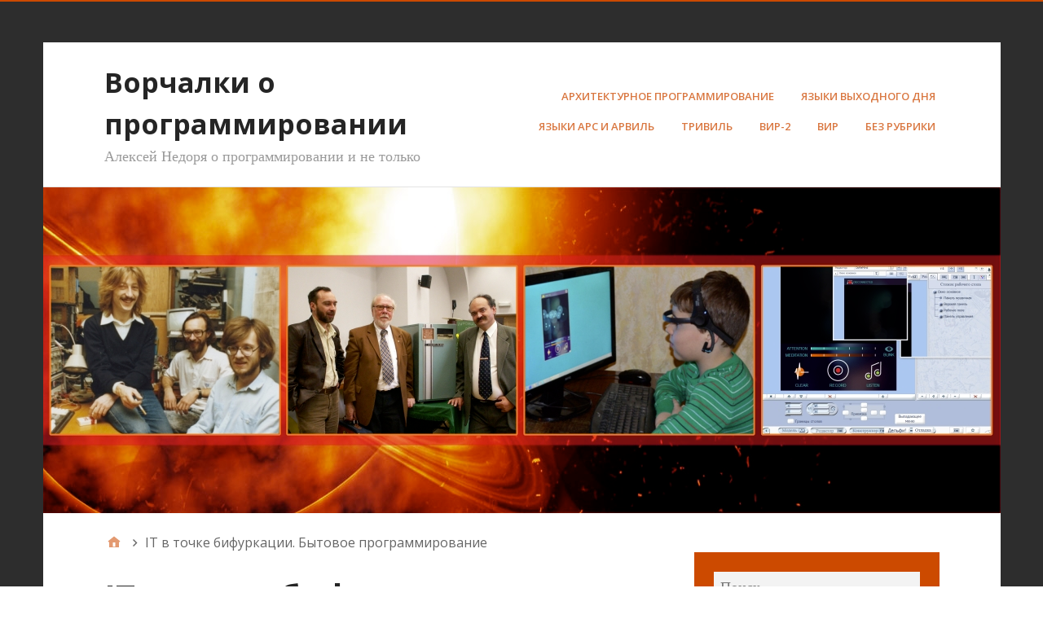

--- FILE ---
content_type: text/html; charset=UTF-8
request_url: http://xn--80aicaaxfgwmwf3q.xn--p1ai/?p=212
body_size: 56794
content:
<!DOCTYPE html>
<html lang="ru-RU">

<head>
<meta charset="UTF-8" />
<title>IT в точке бифуркации. Бытовое программирование &#8212; Ворчалки о программировании</title>
<meta name="viewport" content="width=device-width, initial-scale=1" />
<meta name="generator" content="Stargazer 2.1.1" />
<link rel="alternate" type="application/rss+xml" title="Ворчалки о программировании &raquo; Лента" href="http://xn--80aicaaxfgwmwf3q.xn--p1ai/?feed=rss2" />
<link rel="alternate" type="application/rss+xml" title="Ворчалки о программировании &raquo; Лента комментариев" href="http://xn--80aicaaxfgwmwf3q.xn--p1ai/?feed=comments-rss2" />
<link rel="alternate" type="application/rss+xml" title="Ворчалки о программировании &raquo; Лента комментариев к &laquo;IT в точке бифуркации. Бытовое программирование&raquo;" href="http://xn--80aicaaxfgwmwf3q.xn--p1ai/?feed=rss2&#038;p=212" />
<link rel="pingback" href="http://xn--80aicaaxfgwmwf3q.xn--p1ai/xmlrpc.php" />
		<script type="text/javascript">
			window._wpemojiSettings = {"baseUrl":"https:\/\/s.w.org\/images\/core\/emoji\/72x72\/","ext":".png","source":{"concatemoji":"http:\/\/xn--80aicaaxfgwmwf3q.xn--p1ai\/wp-includes\/js\/wp-emoji-release.min.js?ver=4.4.2"}};
			!function(a,b,c){function d(a){var c,d=b.createElement("canvas"),e=d.getContext&&d.getContext("2d"),f=String.fromCharCode;return e&&e.fillText?(e.textBaseline="top",e.font="600 32px Arial","flag"===a?(e.fillText(f(55356,56806,55356,56826),0,0),d.toDataURL().length>3e3):"diversity"===a?(e.fillText(f(55356,57221),0,0),c=e.getImageData(16,16,1,1).data.toString(),e.fillText(f(55356,57221,55356,57343),0,0),c!==e.getImageData(16,16,1,1).data.toString()):("simple"===a?e.fillText(f(55357,56835),0,0):e.fillText(f(55356,57135),0,0),0!==e.getImageData(16,16,1,1).data[0])):!1}function e(a){var c=b.createElement("script");c.src=a,c.type="text/javascript",b.getElementsByTagName("head")[0].appendChild(c)}var f,g;c.supports={simple:d("simple"),flag:d("flag"),unicode8:d("unicode8"),diversity:d("diversity")},c.DOMReady=!1,c.readyCallback=function(){c.DOMReady=!0},c.supports.simple&&c.supports.flag&&c.supports.unicode8&&c.supports.diversity||(g=function(){c.readyCallback()},b.addEventListener?(b.addEventListener("DOMContentLoaded",g,!1),a.addEventListener("load",g,!1)):(a.attachEvent("onload",g),b.attachEvent("onreadystatechange",function(){"complete"===b.readyState&&c.readyCallback()})),f=c.source||{},f.concatemoji?e(f.concatemoji):f.wpemoji&&f.twemoji&&(e(f.twemoji),e(f.wpemoji)))}(window,document,window._wpemojiSettings);
		</script>
		<link rel='stylesheet' id='stargazer-fonts-css'  href='//fonts.googleapis.com/css?family=Droid+Serif%3A400%2C700%2C400italic%2C700italic%7COpen+Sans%3A300%2C400%2C600%2C700&#038;ver=4.4.2' type='text/css' media='all' />
<link rel='stylesheet' id='hybrid-one-five-css'  href='http://xn--80aicaaxfgwmwf3q.xn--p1ai/wp-content/themes/stargazer/library/css/one-five.min.css?ver=4.4.2' type='text/css' media='all' />
<link rel='stylesheet' id='hybrid-gallery-css'  href='http://xn--80aicaaxfgwmwf3q.xn--p1ai/wp-content/themes/stargazer/library/css/gallery.min.css?ver=4.4.2' type='text/css' media='all' />
<link rel='stylesheet' id='stargazer-mediaelement-css'  href='http://xn--80aicaaxfgwmwf3q.xn--p1ai/wp-content/themes/stargazer/css/mediaelement/mediaelement.min.css?ver=4.4.2' type='text/css' media='all' />
<link rel='stylesheet' id='hybrid-parent-css'  href='http://xn--80aicaaxfgwmwf3q.xn--p1ai/wp-content/themes/stargazer/style.min.css?ver=4.4.2' type='text/css' media='all' />
<link rel='stylesheet' id='hybrid-style-css'  href='http://xn--80aicaaxfgwmwf3q.xn--p1ai/wp-content/themes/stargazer-colloquium/style.css?ver=4.4.2' type='text/css' media='all' />
<link rel='stylesheet' id='jetpack_css-css'  href='http://xn--80aicaaxfgwmwf3q.xn--p1ai/wp-content/plugins/jetpack/css/jetpack.css?ver=3.9.4' type='text/css' media='all' />
<script type='text/javascript' src='http://xn--80aicaaxfgwmwf3q.xn--p1ai/wp-includes/js/jquery/jquery.js?ver=1.11.3'></script>
<script type='text/javascript' src='http://xn--80aicaaxfgwmwf3q.xn--p1ai/wp-includes/js/jquery/jquery-migrate.min.js?ver=1.2.1'></script>
<link rel='https://api.w.org/' href='http://xn--80aicaaxfgwmwf3q.xn--p1ai/?rest_route=/' />
<link rel="EditURI" type="application/rsd+xml" title="RSD" href="http://xn--80aicaaxfgwmwf3q.xn--p1ai/xmlrpc.php?rsd" />
<link rel="wlwmanifest" type="application/wlwmanifest+xml" href="http://xn--80aicaaxfgwmwf3q.xn--p1ai/wp-includes/wlwmanifest.xml" /> 
<link rel='prev' title='Вир-2. Интерфейсы' href='http://xn--80aicaaxfgwmwf3q.xn--p1ai/?p=201' />
<link rel='next' title='Вир. Примеры программ и компонентов' href='http://xn--80aicaaxfgwmwf3q.xn--p1ai/?p=224' />
<meta name="generator" content="WordPress 4.4.2" />
<link rel="canonical" href="http://xn--80aicaaxfgwmwf3q.xn--p1ai/?p=212" />
<link rel='shortlink' href='http://wp.me/p7ogbd-3q' />
<link rel="alternate" type="application/json+oembed" href="http://xn--80aicaaxfgwmwf3q.xn--p1ai/?rest_route=%2Foembed%2F1.0%2Fembed&#038;url=http%3A%2F%2Fxn--80aicaaxfgwmwf3q.xn--p1ai%2F%3Fp%3D212" />
<link rel="alternate" type="text/xml+oembed" href="http://xn--80aicaaxfgwmwf3q.xn--p1ai/?rest_route=%2Foembed%2F1.0%2Fembed&#038;url=http%3A%2F%2Fxn--80aicaaxfgwmwf3q.xn--p1ai%2F%3Fp%3D212&#038;format=xml" />
<style type='text/css'>img#wpstats{display:none}</style>
<style type="text/css" id="custom-colors-css">a, .wp-playlist-light .wp-playlist-playing { color: rgba( 204, 74, 0, 0.75 ); } a:hover, a:focus, legend, mark, .comment-respond .required, pre,.form-allowed-tags code, pre code,.wp-playlist-light .wp-playlist-item:hover,.wp-playlist-light .wp-playlist-item:focus,.mejs-button button:hover::after, .mejs-button button:focus::after,.mejs-overlay-button:hover::after, .mejs-overlay-button:focus::after{ color: #cc4a00; } input[type='submit'], input[type='reset'], input[type='button'], button, .page-links a,.comment-reply-link, .comment-reply-login, .wp-calendar td.has-posts a, #menu-sub-terms li a{ background-color: rgba( 204, 74, 0, 0.8 ); } legend, mark, pre, .form-allowed-tags code { background-color: rgba( 204, 74, 0, 0.1 ); } input[type='submit']:hover, input[type='submit']:focus,input[type='reset']:hover, input[type='reset']:focus,input[type='button']:hover, input[type='button']:focus,button:hover, button:focus,.page-links a:hover, .page-links a:focus,.wp-calendar td.has-posts a:hover, .wp-calendar td.has-posts a:focus,.widget-title > .wrap,#comments-number > .wrap, #reply-title > .wrap, .attachment-meta-title > .wrap,.widget_search > .search-form,#menu-sub-terms li a:hover, #menu-sub-terms li a:focus,.comment-reply-link:hover, .comment-reply-link:focus,.comment-reply-login:hover, .comment-reply-login:focus,.mejs-time-rail .mejs-time-loaded, .skip-link .screen-reader-text{ background-color: #cc4a00; } ::selection { background-color: #cc4a00; } legend { border-color: rgba( 204, 74, 0, 0.15 ); } body { border-top-color: #cc4a00; } .entry-content a, .entry-summary a, .comment-content a { border-bottom-color: rgba( 204, 74, 0, 0.15 ); } .entry-content a:hover, .entry-content a:focus,           .entry-summary a:hover, .entry-summary a:focus,           .comment-content a:hover, .comment-content a:focus           { border-bottom-color: rgba( 204, 74, 0, 0.75 ); } body, .widget-title, #comments-number, #reply-title,.attachment-meta-title { border-bottom-color: #cc4a00; } blockquote { background-color: rgba( 204, 74, 0, 0.85 ); } blockquote blockquote { background-color: rgba( 204, 74, 0, 0.9 ); } blockquote { outline-color: rgba( 204, 74, 0, 0.85); }</style>

<style type="text/css" id="bbpress-custom-color">li.bbp-topic-title .font-headlines a.bbp-topic-permalink:hover, a.bbp-forum-title.entry-title:hover { color: #cc4a00; } span.bbp-admin-links a.bbp-reply-to-link, span.bbp-admin-links a.bbp-topic-reply-link { background-color: rgba( 204, 74, 0, 0.8 ); } #bbpress-forums li.bbp-header, #bbpress-forums fieldset.bbp-form legend, span.bbp-admin-links a.bbp-reply-to-link:hover, span.bbp-admin-links a.bbp-topic-reply-link:hover { background-color: #cc4a00; } { border-top-color: #cc4a00; }</style>
		<style type="text/css">.recentcomments a{display:inline !important;padding:0 !important;margin:0 !important;}</style>
		
<style type="text/css" id="custom-header-css">body.custom-header #site-title a { color: #252525; }</style>
<style type="text/css" id="custom-background-css">body.custom-background { background: #2d2d2d; }</style>

<!-- Jetpack Open Graph Tags -->
<meta property="og:type" content="article" />
<meta property="og:title" content="IT в точке бифуркации. Бытовое программирование" />
<meta property="og:url" content="http://xn--80aicaaxfgwmwf3q.xn--p1ai/?p=212" />
<meta property="og:description" content="Некоторое время назад меня пригласили выступить на вебинаре перед молодыми программистами. Я собирался назвать свой рассказ «IT в точке бифуркации: верхи не могут, а низы тоже не могут», но после т…" />
<meta property="article:published_time" content="2017-04-19T10:15:26+00:00" />
<meta property="article:modified_time" content="2017-10-06T11:55:35+00:00" />
<meta property="og:site_name" content="Ворчалки о программировании" />
<meta property="og:image" content="https://s0.wp.com/i/blank.jpg" />
<meta property="og:locale" content="ru_RU" />
<meta name="twitter:card" content="summary" />

<style id="custom-css-css">.entry-caption,.entry-title // добавил
.type-attachment .entry-title,.author-description,.widget,.entry-content,.entry-summary,.page-content,.comment-content,code,kbd,tt,var,samp,pre,blockquote,q{-webkit-hyphens:none;-moz-hyphens:none;-ms-hyphens:none;hyphens:none;word-wrap:none}</style>
</head>

<body class="wordpress ltr ru ru-ru child-theme y2026 m01 d22 h15 thursday logged-out custom-background custom-header display-header-text singular singular-post singular-post-212 post-format-standard layout-2c-l custom-colors" dir="ltr" itemscope="itemscope" itemtype="http://schema.org/Blog">

	<div id="container">

		<div class="skip-link">
			<a href="#content" class="screen-reader-text">Перейти к содержимому</a>
		</div><!-- .skip-link -->

		
		<div class="wrap">

			<header id="header" class="site-header" role="banner" itemscope="itemscope" itemtype="http://schema.org/WPHeader">

				
					<div id="branding">
						<h1 id="site-title" class="site-title" itemprop="headline"><a href="http://xn--80aicaaxfgwmwf3q.xn--p1ai" rel="home">Ворчалки о программировании</a></h1>						<h2 id="site-description" class="site-description" itemprop="description">Алексей Недоря о программировании и не только</h2>					</div><!-- #branding -->

				
				
	<nav class="menu menu-secondary" role="navigation" id="menu-secondary" aria-label="Меню над шапкой сайта Меню" itemscope="itemscope" itemtype="http://schema.org/SiteNavigationElement">

		<h3 id="menu-primary-title" class="menu-toggle">
			<button class="screen-reader-text">Верхнее меню</button>
		</h3><!-- .menu-toggle -->

		<div class="wrap"><ul id="menu-secondary-items" class="menu-items"><li id="menu-item-615" class="menu-item menu-item-type-taxonomy menu-item-object-category menu-item-615"><a href="http://xn--80aicaaxfgwmwf3q.xn--p1ai/?cat=22">Архитектурное программирование</a></li>
<li id="menu-item-409" class="menu-item menu-item-type-taxonomy menu-item-object-category menu-item-409"><a href="http://xn--80aicaaxfgwmwf3q.xn--p1ai/?cat=19">Языки выходного дня</a></li>
<li id="menu-item-652" class="menu-item menu-item-type-taxonomy menu-item-object-category menu-item-652"><a href="http://xn--80aicaaxfgwmwf3q.xn--p1ai/?cat=24">Языки Арс и Арвиль</a></li>
<li id="menu-item-653" class="menu-item menu-item-type-taxonomy menu-item-object-category menu-item-653"><a href="http://xn--80aicaaxfgwmwf3q.xn--p1ai/?cat=23">Тривиль</a></li>
<li id="menu-item-203" class="menu-item menu-item-type-taxonomy menu-item-object-category current-post-ancestor current-menu-parent current-post-parent menu-item-203"><a href="http://xn--80aicaaxfgwmwf3q.xn--p1ai/?cat=14">Вир-2</a></li>
<li id="menu-item-137" class="menu-item menu-item-type-taxonomy menu-item-object-category menu-item-137"><a href="http://xn--80aicaaxfgwmwf3q.xn--p1ai/?cat=13">Вир</a></li>
<li id="menu-item-411" class="menu-item menu-item-type-taxonomy menu-item-object-category menu-item-411"><a href="http://xn--80aicaaxfgwmwf3q.xn--p1ai/?cat=1">Без рубрики</a></li>
</ul></div>
	</nav><!-- #menu-secondary -->


			</header><!-- #header -->

			
				<img class="header-image" src="http://xn--80aicaaxfgwmwf3q.xn--p1ai/wp-content/uploads/2016/03/1.jpg" width="1175" height="400" alt="" />

			
			<div id="main" class="main">

				
	<nav role="navigation" aria-label="Хлебные крошки" class="breadcrumb-trail breadcrumbs" itemprop="breadcrumb"><ul class="trail-items" itemscope itemtype="http://schema.org/BreadcrumbList"><meta name="numberOfItems" content="2" /><meta name="itemListOrder" content="Ascending" /><li itemprop="itemListElement" itemscope itemtype="http://schema.org/ListItem" class="trail-item trail-begin"><a href="http://xn--80aicaaxfgwmwf3q.xn--p1ai" rel="home"><span itemprop="name">Домой</span></a><meta itemprop="position" content="1" /></li><li itemprop="itemListElement" itemscope itemtype="http://schema.org/ListItem" class="trail-item trail-end"><span itemprop="name">IT в точке бифуркации. Бытовое программирование</span><meta itemprop="position" content="2" /></li></ul></nav>

<main id="content" class="content" role="main">

	
	
		
			
			<article id="post-212" class="entry author-an post-212 post type-post status-publish format-standard category-15 category-14 category-standardization-of-programming" itemscope="itemscope" itemtype="http://schema.org/BlogPosting" itemprop="blogPost">

	
		<header class="entry-header">

			<h1 class="entry-title" itemprop="headline">IT в точке бифуркации. Бытовое программирование</h1>

			<div class="entry-byline">
				<span class="entry-author" itemprop="author" itemscope="itemscope" itemtype="http://schema.org/Person"><a href="http://xn--80aicaaxfgwmwf3q.xn--p1ai/?author=1" title="Записи AN" rel="author" class="url fn n" itemprop="url"><span itemprop="name">AN</span></a></span>
				<time class="entry-published updated" datetime="2017-04-19T13:15:26+00:00" itemprop="datePublished" title="Среда, Апрель 19, 2017, 1:15 пп">19.04.2017</time>
				<a href="http://xn--80aicaaxfgwmwf3q.xn--p1ai/?p=212#comments" class="comments-link" itemprop="discussionURL">1</a>											</div><!-- .entry-byline -->

		</header><!-- .entry-header -->

		<div class="entry-content" itemprop="articleBody">
			<p>Некоторое время назад меня пригласили выступить на вебинаре перед молодыми программистами. Я собирался назвать свой рассказ «IT в точке бифуркации: верхи не могут, а низы тоже не могут», но после того, как по названию прошлись маркетологи, оно превратилось в «Назад в будущее информационных технологий» (что совсем бредово). Я узнал об этом замечательном названии незадолго до выступления и сумел обрезать его до нейтрального «Будущее информационных технологий», попутно выкинув почти все о бифуркации.</p>
<p>Выступление прошло и осталась видеозапись, на которой показана презентация и слышен мой голос. Сначала я хотел выставить в блог эту видеозапись. Но выступление было скомкано из-за технических сбоев, так что без изрядного редактирования не обойтись, а выставлять презентацию без поясняющего голоса нет смысла, так как в презентации только опорные точки.</p>
<p>В итоге, я решил еще перевести выступление в текст, тем более, что мысли в выступлении были, на мой взгляд, любопытными и полезными.</p>
<p>Вот что в итоге получилось:</p>
<hr />
<p style="padding-left: 120px;">Точка бифуркации: критическое состояние системы, при котором система становится неустойчивой относительно флуктуаций и возникает неопределённость: станет ли состояние системы хаотическим или она перейдёт на новый, более дифференцированный и высокий уровень упорядоченности. (Википедия)</p>
<p><strong>Что у нас в ИТ в настоящем?</strong></p>
<p>ИТ в критическом состоянии, так как:</p>
<ul>
<li>IT-вооруженность быстро растет: рост количества «вычислительных» устройств, их производительности и производительности сетей. Несколько устройств на каждого человека. <strong>Потенциально можем много</strong>.</li>
<li>Медленное развитие программирование. Ничего принципиально нового за последние 20 лет. <strong>Фактически можем очень мало, долго и дорого. </strong>Плохо свистим и медленно летаем.</li>
</ul>
<p>Есть два возможных варианта объяснения медленного развития программирования:</p>
<ul>
<li>Мы приближаемся к совершенству (ха-ха-ха)</li>
<li><strong>Мы идем не туда или идем галсами</strong></li>
</ul>
<p><em>Забавная и очень субъективная иллюстрация медленного развития: недавно я почти подряд перечитал «Описание языка Ярмо: Машино-независимое ядро» (В. И. Гололобов, Б. Г. Чеблаков, Г. Д. Чинин, 1980) и описание </em><em>Go (</em><em>GoLang, после 2009), и оба этих текста (разделенные 40 годами) дали примерно одинаковые поводы для раздумий по поводу Вир-2. С точки зрения количества идей эти языки эквивалентны!</em></p>
<p>Если мы поставим задачу улучшить скорость/качество разработки программ, то можем ли мы говорить сразу «за все» программирование? Думаю, что не можем, так как программирование оно очень разное. Попробуем выделить сегменты, чтобы потом искать разные способы улучшения для разных сегментов. Разделение на сегменты достаточно условное, и скорее всего не полное, но достаточное для моего дальнейшего рассуждения.</p>
<p>Сегменты программирования:</p>
<ul>
<li>Рыночное. Что важно: time to market, инновации, конкурентные преимущества</li>
<li>Производственное. Что важно: надежность, предсказуемость, производительность</li>
<li>Государственное: Что важно: <strong>безопасность</strong> (защищенность), отсутствие закладок, надежность, производительность</li>
<li><strong>Б</strong><strong>ытовое</strong> (об том ниже)</li>
</ul>
<p>Можно выделить еще 5-й сегмент: обучающее, олимпиадное, детское программирование, но мне пока хватит четырех.</p>
<p>Замечу, что рыночное программирование находится в фокусе внимания, но существует только потому, что опирается на инфраструктуру – гаджеты, интернет, магистрали, компиляторы, SDK, …</p>
<p>Если построить иерархию уровней, то в основе лежит:</p>
<ul>
<li>Государственное (инфраструктура)</li>
<li>Над ним – производственное (невозможно без государственного)</li>
<li>Над ним – рыночное (невозможно без производственного)</li>
<li>Над ним – бытовое (невозможно без рыночного)</li>
</ul>
<p>В этой заметке я буду говорить только о бытовом программировании. Как я его понимаю?</p>
<ul>
<li>У каждого человека есть устройства (смартфон, планшет, ноутбук, десктоп, умный дом, …), который он использует для решения своих задач</li>
<li>Каждый пользователь уже немного программирует, хотя может быть и не догадывается об этом (хотя бы настраивает свои устройства)</li>
</ul>
<p><strong>Бытовое программирование</strong> – это программирование человеком своих устройств для решения своих бытовых задач.</p>
<p>Бытовое программирование &#8212; это не программирование в привычном виде (не синтезирующее программирование в классификации А.П. Ершова). Это, скорее, сборка некого «супер-приложения» из сервисов и компонентов разных производителей, работающих на разных устройствах.</p>
<p><strong>Для бытового программирование важны</strong>: легкость, наглядность, унифицированный способ работы с разными устройствами, отсутствие необходимости в длительном обучении и чтении руководств.</p>
<p>Рассмотрим бытовое программирование на примере. Но сначала одно замечание по поводу уровня IT-вооруженности: смартфоны, планшеты, ноутбуки, десктопы – это очевидная часть. Но кроме этого, в IT-вооруженность входят (на примере моей семьи):</p>
<ul>
<li>Два облачных сервера</li>
<li>Яндекс.Диски</li>
<li>Dropbox</li>
<li>Яндекс почта для доменов</li>
<li>И так далее</li>
</ul>
<p>Вот эти не столь очевидные части тоже нельзя упускать из виду.</p>
<p>Теперь напрямую к бытовому программированию. Рассмотрим <strong>User story</strong>:</p>
<p><strong>Ребенок идет домой из школы. Хочу</strong>:</p>
<ul>
<li>Получить сигнал, когда он вышел из школы</li>
<li>Получить тревожный сигнал, если он вышел не вовремя</li>
<li>Посмотреть маршрут движения на карте – онлайн или позже</li>
<li>Получить сигнал, что он дошел до дома</li>
</ul>
<p>Очевидное условие: у ребенка должно быть устройство с GSM/GPS (часы, браслет или телефон)</p>
<p>Что мне, как бытовому программисту нужно для решения этой задачи:</p>
<ol>
<li>Расписание уроков (доступное по сети)</li>
<li>Гео-локатор в устройстве (доступный по сети)</li>
<li>Карта с возможностью изображать маршрутом на моем устройстве (смартфон, планшет)</li>
<li>Сервис для сохранения маршрута (облако)</li>
<li>Сервис, связывающий все компоненты – некий «диспетчер»</li>
</ol>
<p>Для решения задачи мне надо написать скрипты и расставить триггеры для запуска этих скриптов. Скрипты и триггеры в совокупности и составляют «супер-приложение», решающее задачу. Набросаю часть решения:</p>
<ul>
<li>Диспетчер отслеживает время завершения урока и подает сигнал тревоги, если через 10 минут после завершения урока ребенок не вышел из школы</li>
<li>Устройство ребенка посылает сообщение диспетчеру при пересечении границы школы</li>
<li>Получив сигнал от устройства (о пересечении границы), диспетчер проверяет время по расписанию уроков – подает сигнал тревоги (на мое устройство), если не вовремя, или сигнал выхода, если вовремя</li>
<li>Диспетчер подключает поток координат к карте на моем устройстве для показа маршрута</li>
<li>Диспетчер сохраняет маршрут в облаке</li>
<li>…</li>
</ul>
<p>Очевидна похожесть супер-приложения на программу на Scratch. Программа на Scratch также есть совокупность скриптов, срабатывающих по триггерам, например, триггер начала работы, триггер касания объектов на экране и т.д. Разница в том, что супер-приложение является распределенным.</p>
<p>Для того, чтобы бытовой программист (родитель) мог собирать супер-приложение ему нужно:</p>
<ol>
<li>Иметь возможность доступа к всем нужным сервисам или компонентам (и знать интерфейс)</li>
<li>Среда разработки: визуальная (a la Scratch) или скриптовая или любая другая</li>
<li>Возможность задать триггеры: подключить скрипты к событиям (от календаря, от устройства, от часов, …)</li>
</ol>
<p>Почему я говорю о супер-приложении, а не об обычном рыночном (монолитном) приложении? Тем более, если говорить о конкретном сценарии, часы с примерно таким функционалом есть на рынке.</p>
<p>Вот некоторые причины:</p>
<ul>
<li>У каждого человека свои хотелки, в быту особенно</li>
<li>В монолитном приложение невозможно предусмотреть все варианты и все возможные настройки: «а древо жизни пышно зеленеет».</li>
<li>Для примера, как только ребенок вышел из школы, надо включить мультиварку, чтобы подогреть обед. И так далее…</li>
</ul>
<p>Итого: <strong>я считаю, что единственный реальный способ добиться эффективности бытового программирование – это сборка приложения</strong>.</p>
<p>Приведу еще несколько примеров (бытовых хотелок), которые трудно или невозможно реализовать, так как сейчас нас окружают монолитные приложения:</p>
<ul>
<li>Яндекс-навигатор, работающий на карте Гугле (а вдруг кому-то больше нравится карта Гугла)</li>
<li>Объединение личного и рабочего календаря с расписанием уроков и календарем жены – хочу видеть все сразу.</li>
<li>Единый кабинет для оплаты сотовых операторов, интернета и сервисов. И пусть они конкурируют за меня.</li>
<li>Там же (в кабинете), чтобы не меня забрасывали рекламой, а я сообщал о том, что именно мне сейчас надо. Пусть рекламируют то, что мне надо и когда надо. А за ненужную рекламу мне платят.</li>
</ul>
<p>Предположим, мы решились двигаться в сторону бытового программирования? На что из уже существующего мы можем опереться для того, чтобы сделать возможным бытовое программирование. Перечислю то, что я вижу сразу:</p>
<ol>
<li>Unix way 2.0</li>
<li>Software USB</li>
<li>Конструкторы и модульные конструкции</li>
</ol>
<p>Теперь подробнее.</p>
<p><strong>1.     Unix way 2.0</strong></p>
<p>В сильно урезанном виде исходный Unix way это:</p>
<ul>
<li>Пишите программы, каждая из которых делает что-то одно и делает это хорошо.</li>
<li>Пишите программы, которые бы работали вместе.</li>
<li>Пишите программы, которые поддерживают текстовые потоки, поскольку это универсальный интерфейс</li>
</ul>
<p>Это то, что нужно, только надо немного осовременить формулировки:</p>
<ul>
<li>Пишите компоненты (сервисы), каждая из которых делает что-то одно и делает это хорошо</li>
<li>Пишите компоненты (сервисы), которые бы работали вместе (которые можно соединить)</li>
<li>Пишите компоненты (сервисы), экспортирующие свой интерфейс</li>
</ul>
<p><strong>2.     Software USB</strong></p>
<p>Из описания USB на wiki:</p>
<p style="padding-left: 30px;">Разработчики спецификации USB уделили внимание вопросу автоматического определения функциональности USB устройств, чтобы избавить пользователя от рутинных действий при подключении USB устройств.</p>
<p>Примерно то же самое нам и надо, только для всех компонент и сервисов, задействованных в бытовой программе:</p>
<p style="padding-left: 30px;">Нам нужна возможность получить определение функциональности программных компонент и сервисов. Компонента должна экспортировать свой интерфейс в среду разработки бытового программирования.</p>
<p>Это может показаться сложным, но эта задача проще, чем та, которая решена в USB, так как использовать определения будет человек (бытовой программист), а не другое устройство. Достаточно стандартизовать запрос к компоненте и формат, в котором выдается интерфейс компоненты.</p>
<p><strong>3.     Конструкторы и модульные конструкции</strong></p>
<p>Все больше конструкторов используются в мире:</p>
<ul>
<li>Конструктор бронетехники «Армата», модульные корабли</li>
<li>Scratch и другие визуальные языки программирования</li>
<li>Arduino, детские электронные конструкторы и конструкторы роботов</li>
<li>Лего (с которого начинается сознательная деятельность ребенка)</li>
<li>Конструкторы сайтов/лендингов/прототипов приложений</li>
<li>…</li>
</ul>
<p>И это, на мой взгляд, не спроста, причем, программирование явно отстает от общего тренда.</p>
<p>Подведем итоги. Если вдруг кто-то <span style="text-decoration: line-through;">упадет с дуба</span> решит сделать возможным бытовое программирование, ему нужно сделать:</p>
<ul>
<li>Единую информационная среду (эко-систему), объединяющую различные эко-системы (веб, С++, Java, ….)
<ul>
<li>которая состоит из компонентов и сервисов,</li>
<li>экспортирующих свой интерфейс</li>
</ul>
</li>
<li>Стандарт на компоненты/сервисы и их интерфейс</li>
<li>Среду бытовой разработки</li>
<li>И всеобщее обучение в духе: «Программирование – вторая грамотность» (А.П. Ершов, 1981 г.)</li>
</ul>
<p>Замечу, что если движение в сторону бытового программирования развернется, то это повлияет на все сегменты программирования.</p>
<p>И в завершение анекдот в тему. Разговор в фото студии:</p>
<ul>
<li>Напечатайте мне фотографии с этой флешки</li>
<li>9 на 13 ?</li>
<li>117, а к чему вы это спросили?</li>
</ul>
<p>&nbsp;</p>
					</div><!-- .entry-content -->

		<footer class="entry-footer">
			<span class="entry-terms category" itemprop="articleSection">Опубликовано в <a href="http://xn--80aicaaxfgwmwf3q.xn--p1ai/?cat=15" rel="tag">Бытовое программирование</a>, <a href="http://xn--80aicaaxfgwmwf3q.xn--p1ai/?cat=14" rel="tag">Вир-2</a>, <a href="http://xn--80aicaaxfgwmwf3q.xn--p1ai/?cat=4" rel="tag">Стандартизация программирования</a></span>					</footer><!-- .entry-footer -->

	
</article><!-- .entry -->
			
				
<section id="comments-template">

	
		<div id="comments">

			<h3 id="comments-number">1 комментарий</h3>

			<ol class="comment-list">
				<li id="comment-147" class="pingback even thread-even depth-1 ping">

	<header class="comment-meta">
		<cite class="comment-author" itemprop="author" itemscope="itemscope" itemtype="http://schema.org/Person"><a href='http://xn--80aicaaxfgwmwf3q.xn--p1ai/?p=224' rel='external nofollow' class='url fn n' itemprop="url"><span itemprop="name">Вир. Примеры программ и компонентов &#8212; Ворчалки о программировании</span></a></cite><br />
		<time class="comment-published" datetime="2017-05-19T13:41:27+00:00" title="Пятница, Май 19, 2017, 1:41 пп" itemprop="datePublished">9 лет назад</time>
		<a class="comment-permalink" href="http://xn--80aicaaxfgwmwf3q.xn--p1ai/?p=212#comment-147" itemprop="url">Постоянная ссылка</a>
			</header><!-- .comment-meta -->

</li><!-- .comment -->			</ol><!-- .comment-list -->

			
		</div><!-- #comments-->

	
	
					<div id="respond" class="comment-respond">
			<h3 id="reply-title" class="comment-reply-title">Добавить комментарий <small><a rel="nofollow" id="cancel-comment-reply-link" href="/?p=212#respond" style="display:none;">Отменить ответ</a></small></h3>				<form action="http://xn--80aicaaxfgwmwf3q.xn--p1ai/wp-comments-post.php" method="post" id="commentform" class="comment-form" novalidate>
					<p class="comment-notes"><span id="email-notes">Ваш e-mail не будет опубликован.</span> Обязательные поля помечены <span class="required">*</span></p><p class="comment-form-comment"><label for="comment">Комментарий</label> <textarea id="comment" name="com153ment" cols="45" rows="8"  aria-required="true" required="required"></textarea></p></label> <textarea id="com1ment" name="comment" cols="45" rows="8" style="display:none"></textarea></p><p class="comment-form-author"><label for="author">Имя <span class="required">*</span></label> <input id="author" name="author" type="text" value="" size="30" aria-required='true' required='required' /></p>
<p class="comment-form-email"><label for="email">E-mail <span class="required">*</span></label> <input id="email" name="email" type="email" value="" size="30" aria-describedby="email-notes" aria-required='true' required='required' /></p>
<p class="comment-form-url"><label for="url">Сайт</label> <input id="url" name="url" type="url" value="" size="30" /></p>
<p class="form-submit"><input name="submit" type="submit" id="submit" class="submit" value="Отправить комментарий" /> <input type='hidden' name='comment_post_ID' value='212' id='comment_post_ID' />
<input type='hidden' name='comment_parent' id='comment_parent' value='0' />
</p><p class="comment-subscription-form"><input type="checkbox" name="subscribe_comments" id="subscribe_comments" value="subscribe" style="width: auto; -moz-appearance: checkbox; -webkit-appearance: checkbox;" /> <label class="subscribe-label" id="subscribe-label" for="subscribe_comments">Уведомить меня о новых комментариях по email.</label></p><p class="comment-subscription-form"><input type="checkbox" name="subscribe_blog" id="subscribe_blog" value="subscribe" style="width: auto; -moz-appearance: checkbox; -webkit-appearance: checkbox;" /> <label class="subscribe-label" id="subscribe-blog-label" for="subscribe_blog">Уведомлять меня о новых записях почтой.</label></p>				</form>
					</div><!-- #respond -->
		
</section><!-- #comments-template -->
			
		
		
	<div class="loop-nav">
		<div class="prev">Предыдущая запись: <a href="http://xn--80aicaaxfgwmwf3q.xn--p1ai/?p=201" rel="prev">Вир-2. Интерфейсы</a></div>		<div class="next">Следующая запись: <a href="http://xn--80aicaaxfgwmwf3q.xn--p1ai/?p=224" rel="next">Вир. Примеры программ и компонентов</a></div>	</div><!-- .loop-nav -->


	
</main><!-- #content -->

				
	<aside class="sidebar sidebar-primary" role="complementary" id="sidebar-primary" aria-label="Основной Сайдбар" itemscope="itemscope" itemtype="http://schema.org/WPSideBar">

		<h3 id="sidebar-primary-title" class="screen-reader-text">Основной Сайдбар</h3>

		
			<section id="search-2" class="widget widget_search"><form role="search" method="get" class="search-form" action="http://xn--80aicaaxfgwmwf3q.xn--p1ai/">
				<label>
					<span class="screen-reader-text">Найти:</span>
					<input type="search" class="search-field" placeholder="Поиск&hellip;" value="" name="s" title="Найти:" />
				</label>
				<input type="submit" class="search-submit" value="Поиск" />
			</form></section>		<section id="recent-posts-2" class="widget widget_recent_entries">		<h3 class="widget-title">Свежие записи</h3>		<ul>
					<li>
				<a href="http://xn--80aicaaxfgwmwf3q.xn--p1ai/?p=820">Компонентный ассемблер &#8212; нашел забытые статьи</a>
						</li>
					<li>
				<a href="http://xn--80aicaaxfgwmwf3q.xn--p1ai/?p=815">Разработка Тривиля. Часть 2</a>
						</li>
					<li>
				<a href="http://xn--80aicaaxfgwmwf3q.xn--p1ai/?p=810">Вышла первая статья из серии про разработку Тривиля</a>
						</li>
					<li>
				<a href="http://xn--80aicaaxfgwmwf3q.xn--p1ai/?p=807">Канал в телеграмме &#171;Ворчалки о программировании&#187;</a>
						</li>
					<li>
				<a href="http://xn--80aicaaxfgwmwf3q.xn--p1ai/?p=804">Как русские суверенитет потеряли, и где его можно найти</a>
						</li>
				</ul>
		</section>		<section id="recent-comments-2" class="widget widget_recent_comments"><h3 class="widget-title">Свежие комментарии</h3><ul id="recentcomments"><li class="recentcomments"><span class="comment-author-link">Comdiv</span> к записи <a href="http://xn--80aicaaxfgwmwf3q.xn--p1ai/?p=683#comment-559">Пример полезности архитектурного программирования</a></li><li class="recentcomments"><span class="comment-author-link"><a href='http://xn--80aicaaxfgwmwf3q.xn--p1ai/?p=787' rel='external nofollow' class='url fn n' itemprop="url"><span itemprop="name">Арка: Взаимодействие инструментов-9. Уведомления (целиком) &#8212; Ворчалки о программировании</span></a></span> к записи <a href="http://xn--80aicaaxfgwmwf3q.xn--p1ai/?p=770#comment-558">Арка: Взаимодействие инструментов-7. Уведомления &#8212; другой взгляд</a></li><li class="recentcomments"><span class="comment-author-link">AN</span> к записи <a href="http://xn--80aicaaxfgwmwf3q.xn--p1ai/?p=782#comment-557">Арка: Взаимодействие инструментов-8. Получатель уведомлений</a></li><li class="recentcomments"><span class="comment-author-link">AN</span> к записи <a href="http://xn--80aicaaxfgwmwf3q.xn--p1ai/?p=782#comment-556">Арка: Взаимодействие инструментов-8. Получатель уведомлений</a></li><li class="recentcomments"><span class="comment-author-link">AN</span> к записи <a href="http://xn--80aicaaxfgwmwf3q.xn--p1ai/?p=770#comment-555">Арка: Взаимодействие инструментов-7. Уведомления &#8212; другой взгляд</a></li></ul></section><section id="archives-2" class="widget widget_archive"><h3 class="widget-title">Архивы</h3>		<ul>
			<li><a href='http://xn--80aicaaxfgwmwf3q.xn--p1ai/?m=202411'>Ноябрь 2024</a></li>
	<li><a href='http://xn--80aicaaxfgwmwf3q.xn--p1ai/?m=202410'>Октябрь 2024</a></li>
	<li><a href='http://xn--80aicaaxfgwmwf3q.xn--p1ai/?m=202409'>Сентябрь 2024</a></li>
	<li><a href='http://xn--80aicaaxfgwmwf3q.xn--p1ai/?m=202407'>Июль 2024</a></li>
	<li><a href='http://xn--80aicaaxfgwmwf3q.xn--p1ai/?m=202405'>Май 2024</a></li>
	<li><a href='http://xn--80aicaaxfgwmwf3q.xn--p1ai/?m=202404'>Апрель 2024</a></li>
	<li><a href='http://xn--80aicaaxfgwmwf3q.xn--p1ai/?m=202403'>Март 2024</a></li>
	<li><a href='http://xn--80aicaaxfgwmwf3q.xn--p1ai/?m=202402'>Февраль 2024</a></li>
	<li><a href='http://xn--80aicaaxfgwmwf3q.xn--p1ai/?m=202401'>Январь 2024</a></li>
	<li><a href='http://xn--80aicaaxfgwmwf3q.xn--p1ai/?m=202312'>Декабрь 2023</a></li>
	<li><a href='http://xn--80aicaaxfgwmwf3q.xn--p1ai/?m=202310'>Октябрь 2023</a></li>
	<li><a href='http://xn--80aicaaxfgwmwf3q.xn--p1ai/?m=202309'>Сентябрь 2023</a></li>
	<li><a href='http://xn--80aicaaxfgwmwf3q.xn--p1ai/?m=202308'>Август 2023</a></li>
	<li><a href='http://xn--80aicaaxfgwmwf3q.xn--p1ai/?m=202307'>Июль 2023</a></li>
	<li><a href='http://xn--80aicaaxfgwmwf3q.xn--p1ai/?m=202306'>Июнь 2023</a></li>
	<li><a href='http://xn--80aicaaxfgwmwf3q.xn--p1ai/?m=202305'>Май 2023</a></li>
	<li><a href='http://xn--80aicaaxfgwmwf3q.xn--p1ai/?m=202304'>Апрель 2023</a></li>
	<li><a href='http://xn--80aicaaxfgwmwf3q.xn--p1ai/?m=202303'>Март 2023</a></li>
	<li><a href='http://xn--80aicaaxfgwmwf3q.xn--p1ai/?m=202302'>Февраль 2023</a></li>
	<li><a href='http://xn--80aicaaxfgwmwf3q.xn--p1ai/?m=202301'>Январь 2023</a></li>
	<li><a href='http://xn--80aicaaxfgwmwf3q.xn--p1ai/?m=202212'>Декабрь 2022</a></li>
	<li><a href='http://xn--80aicaaxfgwmwf3q.xn--p1ai/?m=202211'>Ноябрь 2022</a></li>
	<li><a href='http://xn--80aicaaxfgwmwf3q.xn--p1ai/?m=202210'>Октябрь 2022</a></li>
	<li><a href='http://xn--80aicaaxfgwmwf3q.xn--p1ai/?m=202110'>Октябрь 2021</a></li>
	<li><a href='http://xn--80aicaaxfgwmwf3q.xn--p1ai/?m=202010'>Октябрь 2020</a></li>
	<li><a href='http://xn--80aicaaxfgwmwf3q.xn--p1ai/?m=202005'>Май 2020</a></li>
	<li><a href='http://xn--80aicaaxfgwmwf3q.xn--p1ai/?m=202001'>Январь 2020</a></li>
	<li><a href='http://xn--80aicaaxfgwmwf3q.xn--p1ai/?m=201910'>Октябрь 2019</a></li>
	<li><a href='http://xn--80aicaaxfgwmwf3q.xn--p1ai/?m=201906'>Июнь 2019</a></li>
	<li><a href='http://xn--80aicaaxfgwmwf3q.xn--p1ai/?m=201905'>Май 2019</a></li>
	<li><a href='http://xn--80aicaaxfgwmwf3q.xn--p1ai/?m=201809'>Сентябрь 2018</a></li>
	<li><a href='http://xn--80aicaaxfgwmwf3q.xn--p1ai/?m=201808'>Август 2018</a></li>
	<li><a href='http://xn--80aicaaxfgwmwf3q.xn--p1ai/?m=201806'>Июнь 2018</a></li>
	<li><a href='http://xn--80aicaaxfgwmwf3q.xn--p1ai/?m=201801'>Январь 2018</a></li>
	<li><a href='http://xn--80aicaaxfgwmwf3q.xn--p1ai/?m=201712'>Декабрь 2017</a></li>
	<li><a href='http://xn--80aicaaxfgwmwf3q.xn--p1ai/?m=201711'>Ноябрь 2017</a></li>
	<li><a href='http://xn--80aicaaxfgwmwf3q.xn--p1ai/?m=201710'>Октябрь 2017</a></li>
	<li><a href='http://xn--80aicaaxfgwmwf3q.xn--p1ai/?m=201708'>Август 2017</a></li>
	<li><a href='http://xn--80aicaaxfgwmwf3q.xn--p1ai/?m=201705'>Май 2017</a></li>
	<li><a href='http://xn--80aicaaxfgwmwf3q.xn--p1ai/?m=201704'>Апрель 2017</a></li>
	<li><a href='http://xn--80aicaaxfgwmwf3q.xn--p1ai/?m=201701'>Январь 2017</a></li>
	<li><a href='http://xn--80aicaaxfgwmwf3q.xn--p1ai/?m=201612'>Декабрь 2016</a></li>
	<li><a href='http://xn--80aicaaxfgwmwf3q.xn--p1ai/?m=201611'>Ноябрь 2016</a></li>
	<li><a href='http://xn--80aicaaxfgwmwf3q.xn--p1ai/?m=201610'>Октябрь 2016</a></li>
	<li><a href='http://xn--80aicaaxfgwmwf3q.xn--p1ai/?m=201609'>Сентябрь 2016</a></li>
	<li><a href='http://xn--80aicaaxfgwmwf3q.xn--p1ai/?m=201608'>Август 2016</a></li>
	<li><a href='http://xn--80aicaaxfgwmwf3q.xn--p1ai/?m=201606'>Июнь 2016</a></li>
	<li><a href='http://xn--80aicaaxfgwmwf3q.xn--p1ai/?m=201605'>Май 2016</a></li>
	<li><a href='http://xn--80aicaaxfgwmwf3q.xn--p1ai/?m=201604'>Апрель 2016</a></li>
	<li><a href='http://xn--80aicaaxfgwmwf3q.xn--p1ai/?m=201603'>Март 2016</a></li>
		</ul>
		</section><section id="categories-2" class="widget widget_categories"><h3 class="widget-title">Рубрики</h3>		<ul>
	<li class="cat-item cat-item-9"><a href="http://xn--80aicaaxfgwmwf3q.xn--p1ai/?cat=9" >&quot;Настоящее&quot; программирование</a>
</li>
	<li class="cat-item cat-item-21"><a href="http://xn--80aicaaxfgwmwf3q.xn--p1ai/?cat=21" >А2</a>
</li>
	<li class="cat-item cat-item-22"><a href="http://xn--80aicaaxfgwmwf3q.xn--p1ai/?cat=22" >Архитектурное программирование</a>
</li>
	<li class="cat-item cat-item-1"><a href="http://xn--80aicaaxfgwmwf3q.xn--p1ai/?cat=1" >Без рубрики</a>
</li>
	<li class="cat-item cat-item-15"><a href="http://xn--80aicaaxfgwmwf3q.xn--p1ai/?cat=15" >Бытовое программирование</a>
</li>
	<li class="cat-item cat-item-13"><a href="http://xn--80aicaaxfgwmwf3q.xn--p1ai/?cat=13" >Вир</a>
</li>
	<li class="cat-item cat-item-14"><a href="http://xn--80aicaaxfgwmwf3q.xn--p1ai/?cat=14" >Вир-2</a>
</li>
	<li class="cat-item cat-item-10"><a href="http://xn--80aicaaxfgwmwf3q.xn--p1ai/?cat=10" >Вокруг компьютеров</a>
</li>
	<li class="cat-item cat-item-20"><a href="http://xn--80aicaaxfgwmwf3q.xn--p1ai/?cat=20" >Интенсивное программирование</a>
</li>
	<li class="cat-item cat-item-17"><a href="http://xn--80aicaaxfgwmwf3q.xn--p1ai/?cat=17" >Компоненты</a>
</li>
	<li class="cat-item cat-item-2"><a href="http://xn--80aicaaxfgwmwf3q.xn--p1ai/?cat=2" >Определение программы</a>
</li>
	<li class="cat-item cat-item-11"><a href="http://xn--80aicaaxfgwmwf3q.xn--p1ai/?cat=11" title="Прототипирование ПО">Прототипирование</a>
</li>
	<li class="cat-item cat-item-16"><a href="http://xn--80aicaaxfgwmwf3q.xn--p1ai/?cat=16" >Разработка языка программирования</a>
</li>
	<li class="cat-item cat-item-3"><a href="http://xn--80aicaaxfgwmwf3q.xn--p1ai/?cat=3" >Сопелки</a>
</li>
	<li class="cat-item cat-item-4"><a href="http://xn--80aicaaxfgwmwf3q.xn--p1ai/?cat=4" >Стандартизация программирования</a>
</li>
	<li class="cat-item cat-item-23"><a href="http://xn--80aicaaxfgwmwf3q.xn--p1ai/?cat=23" >Тривиль</a>
</li>
	<li class="cat-item cat-item-8"><a href="http://xn--80aicaaxfgwmwf3q.xn--p1ai/?cat=8" >Цитатник</a>
</li>
	<li class="cat-item cat-item-24"><a href="http://xn--80aicaaxfgwmwf3q.xn--p1ai/?cat=24" >Языки Арс и Арвиль</a>
</li>
	<li class="cat-item cat-item-19"><a href="http://xn--80aicaaxfgwmwf3q.xn--p1ai/?cat=19" >Языки выходного дня</a>
</li>
		</ul>
</section><section id="meta-2" class="widget widget_meta"><h3 class="widget-title">Мета</h3>			<ul>
						<li><a href="http://xn--80aicaaxfgwmwf3q.xn--p1ai/wp-login.php">Войти</a></li>
			<li><a href="http://xn--80aicaaxfgwmwf3q.xn--p1ai/?feed=rss2"><abbr title="Really Simple Syndication">RSS</abbr> записей</a></li>
			<li><a href="http://xn--80aicaaxfgwmwf3q.xn--p1ai/?feed=comments-rss2"><abbr title="Really Simple Syndication">RSS</abbr> комментариев</a></li>
			<li><a href="https://ru.wordpress.org/" title="Сайт работает на WordPress &#8212; современной персональной платформе для публикаций.">WordPress.org</a></li>			</ul>
			</section>
		
	</aside><!-- #sidebar-primary -->


			</div><!-- #main -->

			
		</div><!-- .wrap -->

		<footer id="footer" class="site-footer" role="contentinfo" itemscope="itemscope" itemtype="http://schema.org/WPFooter">

			<div class="wrap">

				
				<p class="credit">
					Copyright &#169; 2026 <a class="site-link" href="http://xn--80aicaaxfgwmwf3q.xn--p1ai" rel="home">Ворчалки о программировании</a>. Powered by <a class="wp-link" href="http://wordpress.org">WordPress</a> and <a class="theme-link" href="http://themehybrid.com/themes/stargazer">Stargazer</a>.				</p><!-- .credit -->

			</div><!-- .wrap -->

		</footer><!-- #footer -->

	</div><!-- #container -->

		<div style="display:none">
	</div>
<script type='text/javascript' src='http://xn--80aicaaxfgwmwf3q.xn--p1ai/wp-includes/js/comment-reply.min.js?ver=4.4.2'></script>
<script type='text/javascript' src='http://s0.wp.com/wp-content/js/devicepx-jetpack.js?ver=202604'></script>
<script type='text/javascript' src='http://s.gravatar.com/js/gprofiles.js?ver=2026Janaa'></script>
<script type='text/javascript'>
/* <![CDATA[ */
var WPGroHo = {"my_hash":""};
/* ]]> */
</script>
<script type='text/javascript' src='http://xn--80aicaaxfgwmwf3q.xn--p1ai/wp-content/plugins/jetpack/modules/wpgroho.js?ver=4.4.2'></script>
<script type='text/javascript'>
/* <![CDATA[ */
var stargazer_i18n = {"search_toggle":"\u0420\u0430\u0437\u0432\u0435\u0440\u043d\u0443\u0442\u044c \u0444\u043e\u0440\u043c\u0443 \u043f\u043e\u0438\u0441\u043a\u0430"};
/* ]]> */
</script>
<script type='text/javascript' src='http://xn--80aicaaxfgwmwf3q.xn--p1ai/wp-content/themes/stargazer/js/stargazer.min.js'></script>
<script type='text/javascript' src='http://xn--80aicaaxfgwmwf3q.xn--p1ai/wp-includes/js/wp-embed.min.js?ver=4.4.2'></script>
<script type='text/javascript' src='http://stats.wp.com/e-202604.js' async defer></script>
<script type='text/javascript'>
	_stq = window._stq || [];
	_stq.push([ 'view', {v:'ext',j:'1:3.9.4',blog:'109216423',post:'212',tz:'3',srv:'xn--80aicaaxfgwmwf3q.xn--p1ai'} ]);
	_stq.push([ 'clickTrackerInit', '109216423', '212' ]);
</script>

<script>
  (function(i,s,o,g,r,a,m){i['GoogleAnalyticsObject']=r;i[r]=i[r]||function(){
  (i[r].q=i[r].q||[]).push(arguments)},i[r].l=1*new Date();a=s.createElement(o),
  m=s.getElementsByTagName(o)[0];a.async=1;a.src=g;m.parentNode.insertBefore(a,m)
  })(window,document,'script','//www.google-analytics.com/analytics.js','ga');

  ga('create', 'UA-75702663-1', 'auto');
  ga('send', 'pageview');

</script>


<!-- Yandex.Metrika counter --> <script type="text/javascript"> (function (d, w, c) { (w[c] = w[c] || []).push(function() { try { w.yaCounter36425180 = new Ya.Metrika({ id:36425180, clickmap:true, trackLinks:true, accurateTrackBounce:true }); } catch(e) { } }); var n = d.getElementsByTagName("script")[0], s = d.createElement("script"), f = function () { n.parentNode.insertBefore(s, n); }; s.type = "text/javascript"; s.async = true; s.src = "https://mc.yandex.ru/metrika/watch.js"; if (w.opera == "[object Opera]") { d.addEventListener("DOMContentLoaded", f, false); } else { f(); } })(document, window, "yandex_metrika_callbacks"); </script> <noscript><div><img src="https://mc.yandex.ru/watch/36425180" style="position:absolute; left:-9999px;" alt="" /></div></noscript> <!-- /Yandex.Metrika counter -->


</body>
</html>

--- FILE ---
content_type: text/css
request_url: http://xn--80aicaaxfgwmwf3q.xn--p1ai/wp-content/themes/stargazer-colloquium/style.css?ver=4.4.2
body_size: 447
content:
/*
Theme Name:     Stargazer Colloquium
Theme URI:      http://dev.prometheusfire.me/stargazer-colloquium/forums/
Description:    A child theme for Stargazer adding support for BBPress
Author:         Peter Davenport
Author URI:     http://prometheusfire.me
Template:       stargazer
Version:        1.011
License: 	GNU General Public License v2 or later
License URI: 	http://www.gnu.org/licenses/gpl-2.0.html
Tags:           responsive-layout
*/


--- FILE ---
content_type: text/plain
request_url: https://www.google-analytics.com/j/collect?v=1&_v=j102&a=1209351308&t=pageview&_s=1&dl=http%3A%2F%2Fxn--80aicaaxfgwmwf3q.xn--p1ai%2F%3Fp%3D212&ul=en-us%40posix&dt=IT%20%D0%B2%20%D1%82%D0%BE%D1%87%D0%BA%D0%B5%20%D0%B1%D0%B8%D1%84%D1%83%D1%80%D0%BA%D0%B0%D1%86%D0%B8%D0%B8.%20%D0%91%D1%8B%D1%82%D0%BE%D0%B2%D0%BE%D0%B5%20%D0%BF%D1%80%D0%BE%D0%B3%D1%80%D0%B0%D0%BC%D0%BC%D0%B8%D1%80%D0%BE%D0%B2%D0%B0%D0%BD%D0%B8%D0%B5%20%E2%80%94%20%D0%92%D0%BE%D1%80%D1%87%D0%B0%D0%BB%D0%BA%D0%B8%20%D0%BE%20%D0%BF%D1%80%D0%BE%D0%B3%D1%80%D0%B0%D0%BC%D0%BC%D0%B8%D1%80%D0%BE%D0%B2%D0%B0%D0%BD%D0%B8%D0%B8&sr=1280x720&vp=1280x720&_u=IEBAAEABAAAAACAAI~&jid=1184125085&gjid=901619318&cid=1187950194.1769085102&tid=UA-75702663-1&_gid=1214196977.1769085102&_r=1&_slc=1&z=558183299
body_size: -288
content:
2,cG-4NX2TH9G0V